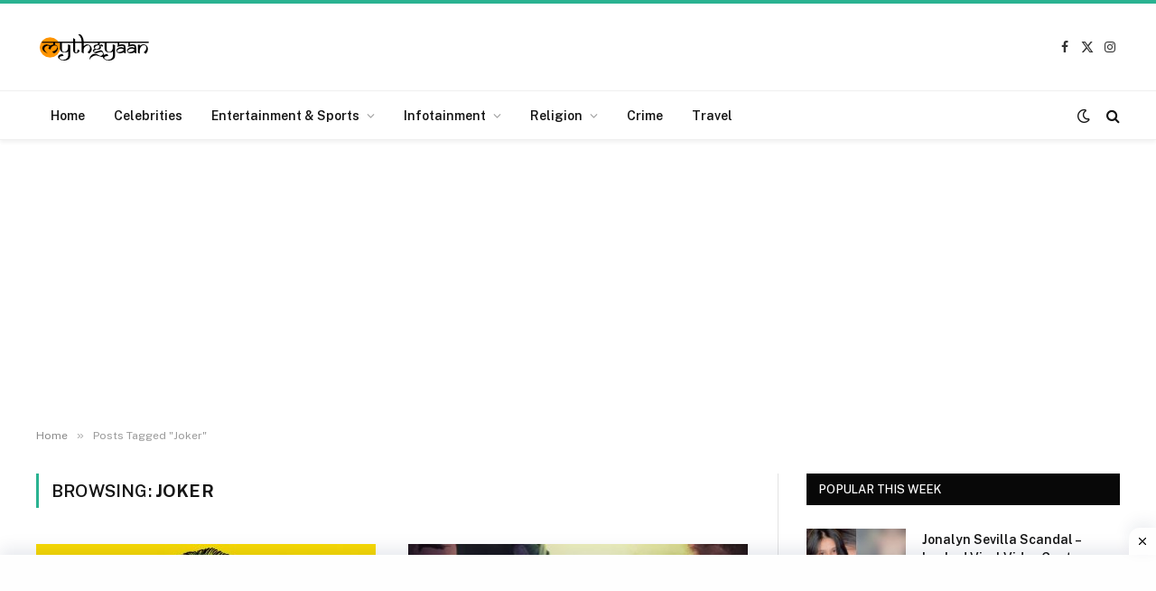

--- FILE ---
content_type: text/html; charset=UTF-8
request_url: https://mythgyaan.com/tag/joker/
body_size: 11802
content:
<!DOCTYPE html>
<html lang="en-US" class="s-light site-s-light">

<head>

	<meta charset="UTF-8" />
	<meta name="viewport" content="width=device-width, initial-scale=1" />
	<meta name='robots' content='index, follow, max-image-preview:large, max-snippet:-1, max-video-preview:-1' />
	<style>img:is([sizes="auto" i], [sizes^="auto," i]) { contain-intrinsic-size: 3000px 1500px }</style>
	
	<!-- This site is optimized with the Yoast SEO plugin v26.7 - https://yoast.com/wordpress/plugins/seo/ -->
	<title>Joker</title><link rel="preload" as="font" href="https://mythgyaan.com/wp-content/themes/smart-mag/css/icons/fonts/ts-icons.woff2?v3.2" type="font/woff2" crossorigin="anonymous" />
	<link rel="canonical" href="https://mythgyaan.com/tag/joker/" />
	<meta property="og:locale" content="en_US" />
	<meta property="og:type" content="article" />
	<meta property="og:title" content="Joker" />
	<meta property="og:url" content="https://mythgyaan.com/tag/joker/" />
	<meta property="og:site_name" content="Mythgyaan" />
	<meta name="twitter:card" content="summary_large_image" />
	<meta name="twitter:site" content="@mythgyaan" />
	<script type="application/ld+json" class="yoast-schema-graph">{"@context":"https://schema.org","@graph":[{"@type":"CollectionPage","@id":"https://mythgyaan.com/tag/joker/","url":"https://mythgyaan.com/tag/joker/","name":"Joker","isPartOf":{"@id":"https://mythgyaan.com/#website"},"primaryImageOfPage":{"@id":"https://mythgyaan.com/tag/joker/#primaryimage"},"image":{"@id":"https://mythgyaan.com/tag/joker/#primaryimage"},"thumbnailUrl":"https://mythgyaan.com/wp-content/uploads/2019/06/joker_quotes.jpg","breadcrumb":{"@id":"https://mythgyaan.com/tag/joker/#breadcrumb"},"inLanguage":"en-US"},{"@type":"ImageObject","inLanguage":"en-US","@id":"https://mythgyaan.com/tag/joker/#primaryimage","url":"https://mythgyaan.com/wp-content/uploads/2019/06/joker_quotes.jpg","contentUrl":"https://mythgyaan.com/wp-content/uploads/2019/06/joker_quotes.jpg","width":1280,"height":720,"caption":"39 Joker Quotes That Will Show You The Reality of This Cruel World"},{"@type":"BreadcrumbList","@id":"https://mythgyaan.com/tag/joker/#breadcrumb","itemListElement":[{"@type":"ListItem","position":1,"name":"Home","item":"https://mythgyaan.com/"},{"@type":"ListItem","position":2,"name":"Joker"}]},{"@type":"WebSite","@id":"https://mythgyaan.com/#website","url":"https://mythgyaan.com/","name":"Mythgyaan","description":"Knowledge About Everything","publisher":{"@id":"https://mythgyaan.com/#/schema/person/3c6d3d1a3186a38374b61774b616937d"},"potentialAction":[{"@type":"SearchAction","target":{"@type":"EntryPoint","urlTemplate":"https://mythgyaan.com/?s={search_term_string}"},"query-input":{"@type":"PropertyValueSpecification","valueRequired":true,"valueName":"search_term_string"}}],"inLanguage":"en-US"},{"@type":["Person","Organization"],"@id":"https://mythgyaan.com/#/schema/person/3c6d3d1a3186a38374b61774b616937d","name":"Staff","image":{"@type":"ImageObject","inLanguage":"en-US","@id":"https://mythgyaan.com/#/schema/person/image/","url":"https://mythgyaan.com/wp-content/uploads/2020/11/logo_mythgyaan_white@2x.png","contentUrl":"https://mythgyaan.com/wp-content/uploads/2020/11/logo_mythgyaan_white@2x.png","width":264,"height":80,"caption":"Staff"},"logo":{"@id":"https://mythgyaan.com/#/schema/person/image/"},"sameAs":["https://www.facebook.com/mythgyaanofficial","https://instagram.com/mythgyaan","https://x.com/https://twitter.com/@mythgyaan"]}]}</script>
	<!-- / Yoast SEO plugin. -->


<link rel='dns-prefetch' href='//fonts.googleapis.com' />
<link rel="alternate" type="application/rss+xml" title="Mythgyaan &raquo; Feed" href="https://mythgyaan.com/feed/" />
<link rel="alternate" type="application/rss+xml" title="Mythgyaan &raquo; Comments Feed" href="https://mythgyaan.com/comments/feed/" />
<link rel="alternate" type="application/rss+xml" title="Mythgyaan &raquo; Joker Tag Feed" href="https://mythgyaan.com/tag/joker/feed/" />
<script type="text/javascript">
/* <![CDATA[ */
window._wpemojiSettings = {"baseUrl":"https:\/\/s.w.org\/images\/core\/emoji\/16.0.1\/72x72\/","ext":".png","svgUrl":"https:\/\/s.w.org\/images\/core\/emoji\/16.0.1\/svg\/","svgExt":".svg","source":{"concatemoji":"https:\/\/mythgyaan.com\/wp-includes\/js\/wp-emoji-release.min.js?ver=6.8.3"}};
/*! This file is auto-generated */
!function(s,n){var o,i,e;function c(e){try{var t={supportTests:e,timestamp:(new Date).valueOf()};sessionStorage.setItem(o,JSON.stringify(t))}catch(e){}}function p(e,t,n){e.clearRect(0,0,e.canvas.width,e.canvas.height),e.fillText(t,0,0);var t=new Uint32Array(e.getImageData(0,0,e.canvas.width,e.canvas.height).data),a=(e.clearRect(0,0,e.canvas.width,e.canvas.height),e.fillText(n,0,0),new Uint32Array(e.getImageData(0,0,e.canvas.width,e.canvas.height).data));return t.every(function(e,t){return e===a[t]})}function u(e,t){e.clearRect(0,0,e.canvas.width,e.canvas.height),e.fillText(t,0,0);for(var n=e.getImageData(16,16,1,1),a=0;a<n.data.length;a++)if(0!==n.data[a])return!1;return!0}function f(e,t,n,a){switch(t){case"flag":return n(e,"\ud83c\udff3\ufe0f\u200d\u26a7\ufe0f","\ud83c\udff3\ufe0f\u200b\u26a7\ufe0f")?!1:!n(e,"\ud83c\udde8\ud83c\uddf6","\ud83c\udde8\u200b\ud83c\uddf6")&&!n(e,"\ud83c\udff4\udb40\udc67\udb40\udc62\udb40\udc65\udb40\udc6e\udb40\udc67\udb40\udc7f","\ud83c\udff4\u200b\udb40\udc67\u200b\udb40\udc62\u200b\udb40\udc65\u200b\udb40\udc6e\u200b\udb40\udc67\u200b\udb40\udc7f");case"emoji":return!a(e,"\ud83e\udedf")}return!1}function g(e,t,n,a){var r="undefined"!=typeof WorkerGlobalScope&&self instanceof WorkerGlobalScope?new OffscreenCanvas(300,150):s.createElement("canvas"),o=r.getContext("2d",{willReadFrequently:!0}),i=(o.textBaseline="top",o.font="600 32px Arial",{});return e.forEach(function(e){i[e]=t(o,e,n,a)}),i}function t(e){var t=s.createElement("script");t.src=e,t.defer=!0,s.head.appendChild(t)}"undefined"!=typeof Promise&&(o="wpEmojiSettingsSupports",i=["flag","emoji"],n.supports={everything:!0,everythingExceptFlag:!0},e=new Promise(function(e){s.addEventListener("DOMContentLoaded",e,{once:!0})}),new Promise(function(t){var n=function(){try{var e=JSON.parse(sessionStorage.getItem(o));if("object"==typeof e&&"number"==typeof e.timestamp&&(new Date).valueOf()<e.timestamp+604800&&"object"==typeof e.supportTests)return e.supportTests}catch(e){}return null}();if(!n){if("undefined"!=typeof Worker&&"undefined"!=typeof OffscreenCanvas&&"undefined"!=typeof URL&&URL.createObjectURL&&"undefined"!=typeof Blob)try{var e="postMessage("+g.toString()+"("+[JSON.stringify(i),f.toString(),p.toString(),u.toString()].join(",")+"));",a=new Blob([e],{type:"text/javascript"}),r=new Worker(URL.createObjectURL(a),{name:"wpTestEmojiSupports"});return void(r.onmessage=function(e){c(n=e.data),r.terminate(),t(n)})}catch(e){}c(n=g(i,f,p,u))}t(n)}).then(function(e){for(var t in e)n.supports[t]=e[t],n.supports.everything=n.supports.everything&&n.supports[t],"flag"!==t&&(n.supports.everythingExceptFlag=n.supports.everythingExceptFlag&&n.supports[t]);n.supports.everythingExceptFlag=n.supports.everythingExceptFlag&&!n.supports.flag,n.DOMReady=!1,n.readyCallback=function(){n.DOMReady=!0}}).then(function(){return e}).then(function(){var e;n.supports.everything||(n.readyCallback(),(e=n.source||{}).concatemoji?t(e.concatemoji):e.wpemoji&&e.twemoji&&(t(e.twemoji),t(e.wpemoji)))}))}((window,document),window._wpemojiSettings);
/* ]]> */
</script>
<style id='wp-emoji-styles-inline-css' type='text/css'>

	img.wp-smiley, img.emoji {
		display: inline !important;
		border: none !important;
		box-shadow: none !important;
		height: 1em !important;
		width: 1em !important;
		margin: 0 0.07em !important;
		vertical-align: -0.1em !important;
		background: none !important;
		padding: 0 !important;
	}
</style>
<link rel='stylesheet' id='wp-block-library-css' href='https://mythgyaan.com/wp-includes/css/dist/block-library/style.min.css?ver=6.8.3' type='text/css' media='all' />
<style id='classic-theme-styles-inline-css' type='text/css'>
/*! This file is auto-generated */
.wp-block-button__link{color:#fff;background-color:#32373c;border-radius:9999px;box-shadow:none;text-decoration:none;padding:calc(.667em + 2px) calc(1.333em + 2px);font-size:1.125em}.wp-block-file__button{background:#32373c;color:#fff;text-decoration:none}
</style>
<link rel='stylesheet' id='btn-button-style-css' href='https://mythgyaan.com/wp-content/plugins/button-block/build/view.css?ver=1.2.3' type='text/css' media='all' />
<style id='global-styles-inline-css' type='text/css'>
:root{--wp--preset--aspect-ratio--square: 1;--wp--preset--aspect-ratio--4-3: 4/3;--wp--preset--aspect-ratio--3-4: 3/4;--wp--preset--aspect-ratio--3-2: 3/2;--wp--preset--aspect-ratio--2-3: 2/3;--wp--preset--aspect-ratio--16-9: 16/9;--wp--preset--aspect-ratio--9-16: 9/16;--wp--preset--color--black: #000000;--wp--preset--color--cyan-bluish-gray: #abb8c3;--wp--preset--color--white: #ffffff;--wp--preset--color--pale-pink: #f78da7;--wp--preset--color--vivid-red: #cf2e2e;--wp--preset--color--luminous-vivid-orange: #ff6900;--wp--preset--color--luminous-vivid-amber: #fcb900;--wp--preset--color--light-green-cyan: #7bdcb5;--wp--preset--color--vivid-green-cyan: #00d084;--wp--preset--color--pale-cyan-blue: #8ed1fc;--wp--preset--color--vivid-cyan-blue: #0693e3;--wp--preset--color--vivid-purple: #9b51e0;--wp--preset--gradient--vivid-cyan-blue-to-vivid-purple: linear-gradient(135deg,rgba(6,147,227,1) 0%,rgb(155,81,224) 100%);--wp--preset--gradient--light-green-cyan-to-vivid-green-cyan: linear-gradient(135deg,rgb(122,220,180) 0%,rgb(0,208,130) 100%);--wp--preset--gradient--luminous-vivid-amber-to-luminous-vivid-orange: linear-gradient(135deg,rgba(252,185,0,1) 0%,rgba(255,105,0,1) 100%);--wp--preset--gradient--luminous-vivid-orange-to-vivid-red: linear-gradient(135deg,rgba(255,105,0,1) 0%,rgb(207,46,46) 100%);--wp--preset--gradient--very-light-gray-to-cyan-bluish-gray: linear-gradient(135deg,rgb(238,238,238) 0%,rgb(169,184,195) 100%);--wp--preset--gradient--cool-to-warm-spectrum: linear-gradient(135deg,rgb(74,234,220) 0%,rgb(151,120,209) 20%,rgb(207,42,186) 40%,rgb(238,44,130) 60%,rgb(251,105,98) 80%,rgb(254,248,76) 100%);--wp--preset--gradient--blush-light-purple: linear-gradient(135deg,rgb(255,206,236) 0%,rgb(152,150,240) 100%);--wp--preset--gradient--blush-bordeaux: linear-gradient(135deg,rgb(254,205,165) 0%,rgb(254,45,45) 50%,rgb(107,0,62) 100%);--wp--preset--gradient--luminous-dusk: linear-gradient(135deg,rgb(255,203,112) 0%,rgb(199,81,192) 50%,rgb(65,88,208) 100%);--wp--preset--gradient--pale-ocean: linear-gradient(135deg,rgb(255,245,203) 0%,rgb(182,227,212) 50%,rgb(51,167,181) 100%);--wp--preset--gradient--electric-grass: linear-gradient(135deg,rgb(202,248,128) 0%,rgb(113,206,126) 100%);--wp--preset--gradient--midnight: linear-gradient(135deg,rgb(2,3,129) 0%,rgb(40,116,252) 100%);--wp--preset--font-size--small: 13px;--wp--preset--font-size--medium: 20px;--wp--preset--font-size--large: 36px;--wp--preset--font-size--x-large: 42px;--wp--preset--spacing--20: 0.44rem;--wp--preset--spacing--30: 0.67rem;--wp--preset--spacing--40: 1rem;--wp--preset--spacing--50: 1.5rem;--wp--preset--spacing--60: 2.25rem;--wp--preset--spacing--70: 3.38rem;--wp--preset--spacing--80: 5.06rem;--wp--preset--shadow--natural: 6px 6px 9px rgba(0, 0, 0, 0.2);--wp--preset--shadow--deep: 12px 12px 50px rgba(0, 0, 0, 0.4);--wp--preset--shadow--sharp: 6px 6px 0px rgba(0, 0, 0, 0.2);--wp--preset--shadow--outlined: 6px 6px 0px -3px rgba(255, 255, 255, 1), 6px 6px rgba(0, 0, 0, 1);--wp--preset--shadow--crisp: 6px 6px 0px rgba(0, 0, 0, 1);}:where(.is-layout-flex){gap: 0.5em;}:where(.is-layout-grid){gap: 0.5em;}body .is-layout-flex{display: flex;}.is-layout-flex{flex-wrap: wrap;align-items: center;}.is-layout-flex > :is(*, div){margin: 0;}body .is-layout-grid{display: grid;}.is-layout-grid > :is(*, div){margin: 0;}:where(.wp-block-columns.is-layout-flex){gap: 2em;}:where(.wp-block-columns.is-layout-grid){gap: 2em;}:where(.wp-block-post-template.is-layout-flex){gap: 1.25em;}:where(.wp-block-post-template.is-layout-grid){gap: 1.25em;}.has-black-color{color: var(--wp--preset--color--black) !important;}.has-cyan-bluish-gray-color{color: var(--wp--preset--color--cyan-bluish-gray) !important;}.has-white-color{color: var(--wp--preset--color--white) !important;}.has-pale-pink-color{color: var(--wp--preset--color--pale-pink) !important;}.has-vivid-red-color{color: var(--wp--preset--color--vivid-red) !important;}.has-luminous-vivid-orange-color{color: var(--wp--preset--color--luminous-vivid-orange) !important;}.has-luminous-vivid-amber-color{color: var(--wp--preset--color--luminous-vivid-amber) !important;}.has-light-green-cyan-color{color: var(--wp--preset--color--light-green-cyan) !important;}.has-vivid-green-cyan-color{color: var(--wp--preset--color--vivid-green-cyan) !important;}.has-pale-cyan-blue-color{color: var(--wp--preset--color--pale-cyan-blue) !important;}.has-vivid-cyan-blue-color{color: var(--wp--preset--color--vivid-cyan-blue) !important;}.has-vivid-purple-color{color: var(--wp--preset--color--vivid-purple) !important;}.has-black-background-color{background-color: var(--wp--preset--color--black) !important;}.has-cyan-bluish-gray-background-color{background-color: var(--wp--preset--color--cyan-bluish-gray) !important;}.has-white-background-color{background-color: var(--wp--preset--color--white) !important;}.has-pale-pink-background-color{background-color: var(--wp--preset--color--pale-pink) !important;}.has-vivid-red-background-color{background-color: var(--wp--preset--color--vivid-red) !important;}.has-luminous-vivid-orange-background-color{background-color: var(--wp--preset--color--luminous-vivid-orange) !important;}.has-luminous-vivid-amber-background-color{background-color: var(--wp--preset--color--luminous-vivid-amber) !important;}.has-light-green-cyan-background-color{background-color: var(--wp--preset--color--light-green-cyan) !important;}.has-vivid-green-cyan-background-color{background-color: var(--wp--preset--color--vivid-green-cyan) !important;}.has-pale-cyan-blue-background-color{background-color: var(--wp--preset--color--pale-cyan-blue) !important;}.has-vivid-cyan-blue-background-color{background-color: var(--wp--preset--color--vivid-cyan-blue) !important;}.has-vivid-purple-background-color{background-color: var(--wp--preset--color--vivid-purple) !important;}.has-black-border-color{border-color: var(--wp--preset--color--black) !important;}.has-cyan-bluish-gray-border-color{border-color: var(--wp--preset--color--cyan-bluish-gray) !important;}.has-white-border-color{border-color: var(--wp--preset--color--white) !important;}.has-pale-pink-border-color{border-color: var(--wp--preset--color--pale-pink) !important;}.has-vivid-red-border-color{border-color: var(--wp--preset--color--vivid-red) !important;}.has-luminous-vivid-orange-border-color{border-color: var(--wp--preset--color--luminous-vivid-orange) !important;}.has-luminous-vivid-amber-border-color{border-color: var(--wp--preset--color--luminous-vivid-amber) !important;}.has-light-green-cyan-border-color{border-color: var(--wp--preset--color--light-green-cyan) !important;}.has-vivid-green-cyan-border-color{border-color: var(--wp--preset--color--vivid-green-cyan) !important;}.has-pale-cyan-blue-border-color{border-color: var(--wp--preset--color--pale-cyan-blue) !important;}.has-vivid-cyan-blue-border-color{border-color: var(--wp--preset--color--vivid-cyan-blue) !important;}.has-vivid-purple-border-color{border-color: var(--wp--preset--color--vivid-purple) !important;}.has-vivid-cyan-blue-to-vivid-purple-gradient-background{background: var(--wp--preset--gradient--vivid-cyan-blue-to-vivid-purple) !important;}.has-light-green-cyan-to-vivid-green-cyan-gradient-background{background: var(--wp--preset--gradient--light-green-cyan-to-vivid-green-cyan) !important;}.has-luminous-vivid-amber-to-luminous-vivid-orange-gradient-background{background: var(--wp--preset--gradient--luminous-vivid-amber-to-luminous-vivid-orange) !important;}.has-luminous-vivid-orange-to-vivid-red-gradient-background{background: var(--wp--preset--gradient--luminous-vivid-orange-to-vivid-red) !important;}.has-very-light-gray-to-cyan-bluish-gray-gradient-background{background: var(--wp--preset--gradient--very-light-gray-to-cyan-bluish-gray) !important;}.has-cool-to-warm-spectrum-gradient-background{background: var(--wp--preset--gradient--cool-to-warm-spectrum) !important;}.has-blush-light-purple-gradient-background{background: var(--wp--preset--gradient--blush-light-purple) !important;}.has-blush-bordeaux-gradient-background{background: var(--wp--preset--gradient--blush-bordeaux) !important;}.has-luminous-dusk-gradient-background{background: var(--wp--preset--gradient--luminous-dusk) !important;}.has-pale-ocean-gradient-background{background: var(--wp--preset--gradient--pale-ocean) !important;}.has-electric-grass-gradient-background{background: var(--wp--preset--gradient--electric-grass) !important;}.has-midnight-gradient-background{background: var(--wp--preset--gradient--midnight) !important;}.has-small-font-size{font-size: var(--wp--preset--font-size--small) !important;}.has-medium-font-size{font-size: var(--wp--preset--font-size--medium) !important;}.has-large-font-size{font-size: var(--wp--preset--font-size--large) !important;}.has-x-large-font-size{font-size: var(--wp--preset--font-size--x-large) !important;}
:where(.wp-block-post-template.is-layout-flex){gap: 1.25em;}:where(.wp-block-post-template.is-layout-grid){gap: 1.25em;}
:where(.wp-block-columns.is-layout-flex){gap: 2em;}:where(.wp-block-columns.is-layout-grid){gap: 2em;}
:root :where(.wp-block-pullquote){font-size: 1.5em;line-height: 1.6;}
</style>
<link rel='stylesheet' id='smartmag-core-css' href='https://mythgyaan.com/wp-content/themes/smart-mag/style.css?ver=10.3.2' type='text/css' media='all' />
<style id='smartmag-core-inline-css' type='text/css'>
.smart-head-main { --c-shadow: rgba(0,0,0,0.05); }
.smart-head-main .smart-head-mid { --head-h: 100px; border-top-width: 4px; border-top-color: var(--c-main); }
.smart-head-main .smart-head-bot { border-top-width: 1px; }
.navigation-main .menu > li > a { font-size: 14px; }
.navigation-main { --nav-items-space: 16px; }
.s-light .navigation { --c-nav-blip: #9b9b9b; }
.smart-head-mobile .smart-head-mid { border-top-width: 4px; border-top-color: var(--c-main); }
.navigation-small .menu > li > a { letter-spacing: -0.01em; }
.smart-head-main .offcanvas-toggle { transform: scale(0.85); }
@media (min-width: 941px) and (max-width: 1200px) { .navigation-main .menu > li > a { font-size: calc(10px + (14px - 10px) * .7); } }


</style>
<link rel='stylesheet' id='smartmag-fonts-css' href='https://fonts.googleapis.com/css?family=Public+Sans%3A400%2C400i%2C500%2C600%2C700' type='text/css' media='all' />
<link rel='stylesheet' id='smartmag-magnific-popup-css' href='https://mythgyaan.com/wp-content/themes/smart-mag/css/lightbox.css?ver=10.3.2' type='text/css' media='all' />
<link rel='stylesheet' id='smartmag-icons-css' href='https://mythgyaan.com/wp-content/themes/smart-mag/css/icons/icons.css?ver=10.3.2' type='text/css' media='all' />
<link rel='stylesheet' id='smart-mag-child-css' href='https://mythgyaan.com/wp-content/themes/smart-mag-child/style.css?ver=1.0' type='text/css' media='all' />
<script type="text/javascript" src="https://mythgyaan.com/wp-content/plugins/sphere-post-views/assets/js/post-views.js?ver=1.0.1" id="sphere-post-views-js"></script>
<script type="text/javascript" id="sphere-post-views-js-after">
/* <![CDATA[ */
var Sphere_PostViews = {"ajaxUrl":"https:\/\/mythgyaan.com\/wp-admin\/admin-ajax.php?sphere_post_views=1","sampling":1,"samplingRate":10,"repeatCountDelay":0,"postID":false,"token":"f0de80f4ed"}
/* ]]> */
</script>
<script type="text/javascript" src="https://mythgyaan.com/wp-includes/js/jquery/jquery.min.js?ver=3.7.1" id="jquery-core-js"></script>
<script type="text/javascript" src="https://mythgyaan.com/wp-includes/js/jquery/jquery-migrate.min.js?ver=3.4.1" id="jquery-migrate-js"></script>
<link rel="https://api.w.org/" href="https://mythgyaan.com/wp-json/" /><link rel="alternate" title="JSON" type="application/json" href="https://mythgyaan.com/wp-json/wp/v2/tags/271" /><link rel="EditURI" type="application/rsd+xml" title="RSD" href="https://mythgyaan.com/xmlrpc.php?rsd" />
<meta name="generator" content="WordPress 6.8.3" />
<script async data-id="101470861" src="//static.getclicky.com/js"></script>

		<script>
		var BunyadSchemeKey = 'bunyad-scheme';
		(() => {
			const d = document.documentElement;
			const c = d.classList;
			var scheme = localStorage.getItem(BunyadSchemeKey);
			
			if (scheme) {
				d.dataset.origClass = c;
				scheme === 'dark' ? c.remove('s-light', 'site-s-light') : c.remove('s-dark', 'site-s-dark');
				c.add('site-s-' + scheme, 's-' + scheme);
			}
		})();
		</script>
		<!-- Google tag (gtag.js) -->
<script async src="https://www.googletagmanager.com/gtag/js?id=G-KGNQDJCLHB"></script>
<script>
  window.dataLayer = window.dataLayer || [];
  function gtag(){dataLayer.push(arguments);}
  gtag('js', new Date());

  gtag('config', 'G-KGNQDJCLHB');
</script>

<script async src="https://pagead2.googlesyndication.com/pagead/js/adsbygoogle.js?client=ca-pub-5979610722404835"
     crossorigin="anonymous"></script><link rel="icon" href="https://mythgyaan.com/wp-content/uploads/2020/11/cropped-site_icon-32x32.png" sizes="32x32" />
<link rel="icon" href="https://mythgyaan.com/wp-content/uploads/2020/11/cropped-site_icon-192x192.png" sizes="192x192" />
<link rel="apple-touch-icon" href="https://mythgyaan.com/wp-content/uploads/2020/11/cropped-site_icon-180x180.png" />
<meta name="msapplication-TileImage" content="https://mythgyaan.com/wp-content/uploads/2020/11/cropped-site_icon-270x270.png" />
		<style type="text/css" id="wp-custom-css">
			.schema-faq-question {
	display: inline-block;
	font-size: 18px;
	margin-bottom: 2px;
}

.aligncenter .wp-block-embed__wrapper {
align-items: inherit !important;
}

.SH-Ads { position: fixed; bottom: 0px; left: 0; width: 100%; padding: 5px 5px; box-shadow: 0 -6px 18px 0 rgba(9,32,76,.1); -webkit-transition: all .1s ease-in; transition: all .1s ease-in; display: flex; align-items: center; justify-content: center; background-color: #fefefe; z-index: 20; } 
 
.SH-Ads-close { width: 30px; height: 30px; display: flex; align-items: center; justify-content: center; border-radius: 12px 0 0; position: absolute; right: 0; top: -30px; background-color: #fefefe; box-shadow: 0 -6px 18px 0 rgba(9,32,76,.08); } 
 
.SH-Ads .SH-Ads-close svg { width: 22px; height: 22px; fill: #000; } 
 
.SH-Ads .SH-Ads-content { overflow: hidden; display: block; position: relative; height: auto; width: 100%; }		</style>
		

</head>

<body data-rsssl=1 class="archive tag tag-joker tag-271 wp-custom-logo wp-theme-smart-mag wp-child-theme-smart-mag-child right-sidebar has-lb ts-img-hov-fade has-sb-sep layout-normal">



<div class="main-wrap">

	
<div class="off-canvas-backdrop"></div>
<div class="mobile-menu-container off-canvas s-dark hide-menu-lg" id="off-canvas">

	<div class="off-canvas-head">
		<a href="#" class="close">
			<span class="visuallyhidden">Close Menu</span>
			<i class="tsi tsi-times"></i>
		</a>

		<div class="ts-logo">
			<img class="logo-mobile logo-image logo-image-dark" src="https://mythgyaan.com/wp-content/uploads/2020/11/logo_mythgyaan_white@2x.png" width="132" height="40" alt="Mythgyaan"/><img class="logo-mobile logo-image" src="https://mythgyaan.com/wp-content/uploads/2020/11/logo_mythgyaan_black@2x.png" width="132" height="40" alt="Mythgyaan"/>		</div>
	</div>

	<div class="off-canvas-content">

					<ul class="mobile-menu"></ul>
		
		
		
		<div class="spc-social-block spc-social spc-social-b smart-head-social">
		
			
				<a href="https://www.facebook.com/mythgyaanofficial" class="link service s-facebook" target="_blank" rel="nofollow noopener">
					<i class="icon tsi tsi-facebook"></i>					<span class="visuallyhidden">Facebook</span>
				</a>
									
			
				<a href="https://twitter.com/_mythgyaan" class="link service s-twitter" target="_blank" rel="nofollow noopener">
					<i class="icon tsi tsi-twitter"></i>					<span class="visuallyhidden">X (Twitter)</span>
				</a>
									
			
				<a href="https://www.instagram.com/mythgyaan/" class="link service s-instagram" target="_blank" rel="nofollow noopener">
					<i class="icon tsi tsi-instagram"></i>					<span class="visuallyhidden">Instagram</span>
				</a>
									
			
		</div>

		
	</div>

</div>
<div class="smart-head smart-head-a smart-head-main" id="smart-head" data-sticky="auto" data-sticky-type="smart" data-sticky-full>
	
	<div class="smart-head-row smart-head-mid is-light smart-head-row-full">

		<div class="inner wrap">

							
				<div class="items items-left ">
					<a href="https://mythgyaan.com/" title="Mythgyaan" rel="home" class="logo-link ts-logo logo-is-image">
		<span>
			
				
					<img src="https://whitesmoke-cobra-614203.hostingersite.com/wp-content/uploads/2020/11/logo_mythgyaan_white.png" class="logo-image logo-image-dark" alt="Mythgyaan" srcset="https://whitesmoke-cobra-614203.hostingersite.com/wp-content/uploads/2020/11/logo_mythgyaan_white.png ,https://whitesmoke-cobra-614203.hostingersite.com/wp-content/uploads/2020/11/logo_mythgyaan_white@2x.png 2x"/><img src="https://whitesmoke-cobra-614203.hostingersite.com/wp-content/uploads/2020/11/logo_mythgyaan_black.png" class="logo-image" alt="Mythgyaan" srcset="https://whitesmoke-cobra-614203.hostingersite.com/wp-content/uploads/2020/11/logo_mythgyaan_black.png ,https://whitesmoke-cobra-614203.hostingersite.com/wp-content/uploads/2020/11/logo_mythgyaan_black@2x.png 2x"/>
									 
					</span>
	</a>				</div>

							
				<div class="items items-center empty">
								</div>

							
				<div class="items items-right ">
				
<div class="h-text h-text">
	</div>
		<div class="spc-social-block spc-social spc-social-a smart-head-social">
		
			
				<a href="https://www.facebook.com/mythgyaanofficial" class="link service s-facebook" target="_blank" rel="nofollow noopener">
					<i class="icon tsi tsi-facebook"></i>					<span class="visuallyhidden">Facebook</span>
				</a>
									
			
				<a href="https://twitter.com/_mythgyaan" class="link service s-twitter" target="_blank" rel="nofollow noopener">
					<i class="icon tsi tsi-twitter"></i>					<span class="visuallyhidden">X (Twitter)</span>
				</a>
									
			
				<a href="https://www.instagram.com/mythgyaan/" class="link service s-instagram" target="_blank" rel="nofollow noopener">
					<i class="icon tsi tsi-instagram"></i>					<span class="visuallyhidden">Instagram</span>
				</a>
									
			
		</div>

						</div>

						
		</div>
	</div>

	
	<div class="smart-head-row smart-head-bot is-light smart-head-row-full">

		<div class="inner wrap">

							
				<div class="items items-left ">
					<div class="nav-wrap">
		<nav class="navigation navigation-main nav-hov-a">
			<ul id="menu-main-menu" class="menu"><li id="menu-item-10710" class="menu-item menu-item-type-custom menu-item-object-custom menu-item-10710"><a href="/">Home</a></li>
<li id="menu-item-12055" class="menu-item menu-item-type-taxonomy menu-item-object-category menu-cat-749 menu-item-12055"><a href="https://mythgyaan.com/category/celebrities/">Celebrities</a></li>
<li id="menu-item-11654" class="menu-item menu-item-type-custom menu-item-object-custom menu-item-has-children menu-item-11654"><a href="#">Entertainment &#038; Sports</a>
<ul class="sub-menu">
	<li id="menu-item-14648" class="menu-item menu-item-type-taxonomy menu-item-object-category menu-cat-1117 menu-item-14648"><a href="https://mythgyaan.com/category/sports/">Sports</a></li>
	<li id="menu-item-5372" class="menu-item menu-item-type-taxonomy menu-item-object-category menu-cat-442 menu-item-5372"><a href="https://mythgyaan.com/category/quotes/">Quotes</a></li>
	<li id="menu-item-9539" class="menu-item menu-item-type-taxonomy menu-item-object-category menu-cat-567 menu-item-9539"><a href="https://mythgyaan.com/category/anime/">Anime</a></li>
	<li id="menu-item-14358" class="menu-item menu-item-type-taxonomy menu-item-object-category menu-cat-8 menu-item-14358"><a href="https://mythgyaan.com/category/stories/">Stories</a></li>
</ul>
</li>
<li id="menu-item-11655" class="menu-item menu-item-type-custom menu-item-object-custom menu-item-has-children menu-item-11655"><a href="#">Infotainment</a>
<ul class="sub-menu">
	<li id="menu-item-5810" class="menu-item menu-item-type-taxonomy menu-item-object-category menu-cat-486 menu-item-5810"><a href="https://mythgyaan.com/category/lists/">Lists</a></li>
	<li id="menu-item-4257" class="menu-item menu-item-type-taxonomy menu-item-object-category menu-cat-8 menu-item-4257"><a href="https://mythgyaan.com/category/stories/">Stories</a></li>
	<li id="menu-item-6614" class="menu-item menu-item-type-taxonomy menu-item-object-category menu-cat-517 menu-item-6614"><a href="https://mythgyaan.com/category/history/">History</a></li>
	<li id="menu-item-4441" class="menu-item menu-item-type-taxonomy menu-item-object-category menu-cat-440 menu-item-4441"><a href="https://mythgyaan.com/category/knowledge/">Knowledge</a></li>
</ul>
</li>
<li id="menu-item-10128" class="menu-item menu-item-type-custom menu-item-object-custom menu-item-has-children menu-item-10128"><a href="#">Religion</a>
<ul class="sub-menu">
	<li id="menu-item-10134" class="menu-item menu-item-type-taxonomy menu-item-object-category menu-cat-634 menu-item-10134"><a href="https://mythgyaan.com/category/religion/hinduism/">Hinduism</a></li>
	<li id="menu-item-10133" class="menu-item menu-item-type-taxonomy menu-item-object-category menu-cat-635 menu-item-10133"><a href="https://mythgyaan.com/category/religion/buddhism/">Buddhism</a></li>
	<li id="menu-item-4253" class="menu-item menu-item-type-taxonomy menu-item-object-category menu-cat-143 menu-item-4253"><a href="https://mythgyaan.com/category/religion/jainism/">Jainism</a></li>
</ul>
</li>
<li id="menu-item-14013" class="menu-item menu-item-type-taxonomy menu-item-object-category menu-cat-1025 menu-item-14013"><a href="https://mythgyaan.com/category/true-crime/">Crime</a></li>
<li id="menu-item-10314" class="menu-item menu-item-type-taxonomy menu-item-object-category menu-cat-664 menu-item-10314"><a href="https://mythgyaan.com/category/travel/">Travel</a></li>
</ul>		</nav>
	</div>
				</div>

							
				<div class="items items-center empty">
								</div>

							
				<div class="items items-right ">
				
<div class="scheme-switcher has-icon-only">
	<a href="#" class="toggle is-icon toggle-dark" title="Switch to Dark Design - easier on eyes.">
		<i class="icon tsi tsi-moon"></i>
	</a>
	<a href="#" class="toggle is-icon toggle-light" title="Switch to Light Design.">
		<i class="icon tsi tsi-bright"></i>
	</a>
</div>

	<a href="#" class="search-icon has-icon-only is-icon" title="Search">
		<i class="tsi tsi-search"></i>
	</a>

				</div>

						
		</div>
	</div>

	</div>
<div class="smart-head smart-head-a smart-head-mobile" id="smart-head-mobile" data-sticky="mid" data-sticky-type="smart" data-sticky-full>
	
	<div class="smart-head-row smart-head-mid smart-head-row-3 is-light smart-head-row-full">

		<div class="inner wrap">

							
				<div class="items items-left ">
				
<button class="offcanvas-toggle has-icon" type="button" aria-label="Menu">
	<span class="hamburger-icon hamburger-icon-a">
		<span class="inner"></span>
	</span>
</button>				</div>

							
				<div class="items items-center ">
					<a href="https://mythgyaan.com/" title="Mythgyaan" rel="home" class="logo-link ts-logo logo-is-image">
		<span>
			
									<img class="logo-mobile logo-image logo-image-dark" src="https://mythgyaan.com/wp-content/uploads/2020/11/logo_mythgyaan_white@2x.png" width="132" height="40" alt="Mythgyaan"/><img class="logo-mobile logo-image" src="https://mythgyaan.com/wp-content/uploads/2020/11/logo_mythgyaan_black@2x.png" width="132" height="40" alt="Mythgyaan"/>									 
					</span>
	</a>				</div>

							
				<div class="items items-right ">
				

	<a href="#" class="search-icon has-icon-only is-icon" title="Search">
		<i class="tsi tsi-search"></i>
	</a>


<div class="scheme-switcher has-icon-only">
	<a href="#" class="toggle is-icon toggle-dark" title="Switch to Dark Design - easier on eyes.">
		<i class="icon tsi tsi-moon"></i>
	</a>
	<a href="#" class="toggle is-icon toggle-light" title="Switch to Light Design.">
		<i class="icon tsi tsi-bright"></i>
	</a>
</div>				</div>

						
		</div>
	</div>

	</div>
<nav class="breadcrumbs is-full-width breadcrumbs-a" id="breadcrumb"><div class="inner ts-contain "><span><a href="https://mythgyaan.com/"><span>Home</span></a></span><span class="delim">&raquo;</span><span class="current">Posts Tagged &quot;Joker&quot;</span></div></nav>
<div class="main ts-contain cf right-sidebar">
			<div class="ts-row">
			<div class="col-8 main-content">

							<h1 class="archive-heading">
					Browsing: <span>Joker</span>				</h1>
						
					
							
					<section class="block-wrap block-grid mb-none" data-id="1">

				
			<div class="block-content">
					
	<div class="loop loop-grid loop-grid-base grid grid-2 md:grid-2 xs:grid-1">

					
<article class="l-post grid-post grid-base-post">

	
			<div class="media">

		
			<a href="https://mythgyaan.com/joker-quotes/" class="image-link media-ratio ratio-16-9" title="39 Joker Quotes Showing Reality Of This Ruthless World"><img width="377" height="212" src="https://mythgyaan.com/wp-content/uploads/2019/06/joker_quotes-450x253.jpg" class="attachment-bunyad-grid size-bunyad-grid no-lazy skip-lazy wp-post-image" alt="39 Joker Quotes That Will Show You The Reality of This Cruel World" sizes="(max-width: 377px) 100vw, 377px" title="39 Joker Quotes Showing Reality Of This Ruthless World" decoding="async" fetchpriority="high" srcset="https://mythgyaan.com/wp-content/uploads/2019/06/joker_quotes-450x253.jpg 450w, https://mythgyaan.com/wp-content/uploads/2019/06/joker_quotes-240x135.jpg 240w, https://mythgyaan.com/wp-content/uploads/2019/06/joker_quotes-1024x576.jpg 1024w, https://mythgyaan.com/wp-content/uploads/2019/06/joker_quotes-768x432.jpg 768w, https://mythgyaan.com/wp-content/uploads/2019/06/joker_quotes-150x84.jpg 150w, https://mythgyaan.com/wp-content/uploads/2019/06/joker_quotes-1200x675.jpg 1200w, https://mythgyaan.com/wp-content/uploads/2019/06/joker_quotes-380x214.jpg 380w, https://mythgyaan.com/wp-content/uploads/2019/06/joker_quotes-800x450.jpg 800w, https://mythgyaan.com/wp-content/uploads/2019/06/joker_quotes-1160x653.jpg 1160w, https://mythgyaan.com/wp-content/uploads/2019/06/joker_quotes-80x46.jpg 80w, https://mythgyaan.com/wp-content/uploads/2019/06/joker_quotes-760x428.jpg 760w, https://mythgyaan.com/wp-content/uploads/2019/06/joker_quotes-300x169.jpg 300w, https://mythgyaan.com/wp-content/uploads/2019/06/joker_quotes-480x270.jpg 480w, https://mythgyaan.com/wp-content/uploads/2019/06/joker_quotes-750x422.jpg 750w, https://mythgyaan.com/wp-content/uploads/2019/06/joker_quotes-1140x641.jpg 1140w, https://mythgyaan.com/wp-content/uploads/2019/06/joker_quotes-696x392.jpg 696w, https://mythgyaan.com/wp-content/uploads/2019/06/joker_quotes-1068x601.jpg 1068w, https://mythgyaan.com/wp-content/uploads/2019/06/joker_quotes-550x309.jpg 550w, https://mythgyaan.com/wp-content/uploads/2019/06/joker_quotes-1100x619.jpg 1100w, https://mythgyaan.com/wp-content/uploads/2019/06/joker_quotes-600x338.jpg 600w, https://mythgyaan.com/wp-content/uploads/2019/06/joker_quotes.jpg 1280w" /></a>			
			
			
							
				<span class="cat-labels cat-labels-overlay c-overlay p-bot-left">
				<a href="https://mythgyaan.com/category/quotes/" class="category term-color-442" rel="category" tabindex="-1">Quotes</a>
			</span>
						
			
		
		</div>
	

	
		<div class="content">

			<div class="post-meta post-meta-a"><h2 class="is-title post-title"><a href="https://mythgyaan.com/joker-quotes/">39 Joker Quotes Showing Reality Of This Ruthless World</a></h2></div>			
						
				<div class="excerpt">
					<p>Here are 39 Joker Quotes from the movies including Joker (2019)/Arthur Fleck aka Joaquin Phoenix, Dark Knight, Suicide Squad and&hellip;</p>
				</div>
			
			
			
		</div>

	
</article>					
<article class="l-post grid-post grid-base-post">

	
			<div class="media">

		
			<a href="https://mythgyaan.com/batman-dark-knight-trilogy-quotes/" class="image-link media-ratio ratio-16-9" title="42 Amazing Batman Dark Knight Trilogy Quotes That Will Inspire You"><img width="377" height="212" src="https://mythgyaan.com/wp-content/uploads/2018/05/batman-dark-knight-trilogy-quotes-450x253.jpg" class="attachment-bunyad-medium size-bunyad-medium wp-post-image" alt="42 Unforgettable Batman Dark Knight Trilogy Quotes" sizes="(max-width: 377px) 100vw, 377px" title="42 Amazing Batman Dark Knight Trilogy Quotes That Will Inspire You" decoding="async" srcset="https://mythgyaan.com/wp-content/uploads/2018/05/batman-dark-knight-trilogy-quotes-450x253.jpg 450w, https://mythgyaan.com/wp-content/uploads/2018/05/batman-dark-knight-trilogy-quotes-240x135.jpg 240w, https://mythgyaan.com/wp-content/uploads/2018/05/batman-dark-knight-trilogy-quotes-1024x576.jpg 1024w, https://mythgyaan.com/wp-content/uploads/2018/05/batman-dark-knight-trilogy-quotes-768x432.jpg 768w, https://mythgyaan.com/wp-content/uploads/2018/05/batman-dark-knight-trilogy-quotes-150x84.jpg 150w, https://mythgyaan.com/wp-content/uploads/2018/05/batman-dark-knight-trilogy-quotes-1200x675.jpg 1200w, https://mythgyaan.com/wp-content/uploads/2018/05/batman-dark-knight-trilogy-quotes-380x214.jpg 380w, https://mythgyaan.com/wp-content/uploads/2018/05/batman-dark-knight-trilogy-quotes-800x450.jpg 800w, https://mythgyaan.com/wp-content/uploads/2018/05/batman-dark-knight-trilogy-quotes-1160x653.jpg 1160w, https://mythgyaan.com/wp-content/uploads/2018/05/batman-dark-knight-trilogy-quotes-80x46.jpg 80w, https://mythgyaan.com/wp-content/uploads/2018/05/batman-dark-knight-trilogy-quotes-760x428.jpg 760w, https://mythgyaan.com/wp-content/uploads/2018/05/batman-dark-knight-trilogy-quotes-300x169.jpg 300w, https://mythgyaan.com/wp-content/uploads/2018/05/batman-dark-knight-trilogy-quotes-480x270.jpg 480w, https://mythgyaan.com/wp-content/uploads/2018/05/batman-dark-knight-trilogy-quotes-750x422.jpg 750w, https://mythgyaan.com/wp-content/uploads/2018/05/batman-dark-knight-trilogy-quotes-1140x641.jpg 1140w, https://mythgyaan.com/wp-content/uploads/2018/05/batman-dark-knight-trilogy-quotes-696x392.jpg 696w, https://mythgyaan.com/wp-content/uploads/2018/05/batman-dark-knight-trilogy-quotes-1068x601.jpg 1068w, https://mythgyaan.com/wp-content/uploads/2018/05/batman-dark-knight-trilogy-quotes-550x309.jpg 550w, https://mythgyaan.com/wp-content/uploads/2018/05/batman-dark-knight-trilogy-quotes-1100x619.jpg 1100w, https://mythgyaan.com/wp-content/uploads/2018/05/batman-dark-knight-trilogy-quotes-600x338.jpg 600w, https://mythgyaan.com/wp-content/uploads/2018/05/batman-dark-knight-trilogy-quotes.jpg 1280w" /></a>			
			
			
							
				<span class="cat-labels cat-labels-overlay c-overlay p-bot-left">
				<a href="https://mythgyaan.com/category/quotes/" class="category term-color-442" rel="category" tabindex="-1">Quotes</a>
			</span>
						
			
		
		</div>
	

	
		<div class="content">

			<div class="post-meta post-meta-a"><h2 class="is-title post-title"><a href="https://mythgyaan.com/batman-dark-knight-trilogy-quotes/">42 Amazing Batman Dark Knight Trilogy Quotes That Will Inspire You</a></h2></div>			
						
				<div class="excerpt">
					<p>42 Amazing Batman Dark Knight Trilogy Quotes. The Dark Knight Trilogy is a masterpiece by Christopher Nolan, probably one of&hellip;</p>
				</div>
			
			
			
		</div>

	
</article>		
	</div>

	

	<nav class="main-pagination pagination-numbers" data-type="numbers">
			</nav>


	
			</div>

		</section>
		
			</div>
			
					
	
	<aside class="col-4 main-sidebar has-sep" data-sticky="1">
	
			<div class="inner theiaStickySidebar">
		
			
		<div id="smartmag-block-posts-small-3" class="widget ts-block-widget smartmag-widget-posts-small">		
		<div class="block">
					<section class="block-wrap block-posts-small block-sc mb-none" data-id="2">

			<div class="widget-title block-head block-head-ac block-head block-head-ac block-head-g is-left has-style"><h5 class="heading">Popular This Week</h5></div>	
			<div class="block-content">
				
	<div class="loop loop-small loop-small-a loop-sep loop-small-sep grid grid-1 md:grid-1 sm:grid-1 xs:grid-1">

					
<article class="l-post small-post small-a-post m-pos-left">

	
			<div class="media">

		
			<a href="https://mythgyaan.com/jonalyn-sevilla-scandal-explained/" class="image-link media-ratio ar-bunyad-thumb" title="Jonalyn Sevilla Scandal &#8211; Leaked Viral Video Controversy Explained"><img width="110" height="76" src="https://mythgyaan.com/wp-content/uploads/2023/09/Jonalyn-Sevilla-Scandal-240x135.jpg" class="attachment-medium size-medium wp-post-image" alt="Jonalyn Sevilla Scandal - Leaked Viral Video Controversy Explained" sizes="(max-width: 110px) 100vw, 110px" title="Jonalyn Sevilla Scandal &#8211; Leaked Viral Video Controversy Explained" decoding="async" srcset="https://mythgyaan.com/wp-content/uploads/2023/09/Jonalyn-Sevilla-Scandal-240x135.jpg 240w, https://mythgyaan.com/wp-content/uploads/2023/09/Jonalyn-Sevilla-Scandal-1024x576.jpg 1024w, https://mythgyaan.com/wp-content/uploads/2023/09/Jonalyn-Sevilla-Scandal-768x432.jpg 768w, https://mythgyaan.com/wp-content/uploads/2023/09/Jonalyn-Sevilla-Scandal-150x84.jpg 150w, https://mythgyaan.com/wp-content/uploads/2023/09/Jonalyn-Sevilla-Scandal-450x253.jpg 450w, https://mythgyaan.com/wp-content/uploads/2023/09/Jonalyn-Sevilla-Scandal-1200x675.jpg 1200w, https://mythgyaan.com/wp-content/uploads/2023/09/Jonalyn-Sevilla-Scandal.jpg 1280w" /></a>			
			
			
			
		
		</div>
	

	
		<div class="content">

			<div class="post-meta post-meta-a post-meta-left has-below"><h3 class="is-title post-title"><a href="https://mythgyaan.com/jonalyn-sevilla-scandal-explained/">Jonalyn Sevilla Scandal &#8211; Leaked Viral Video Controversy Explained</a></h3><div class="post-meta-items meta-below"><span class="meta-item date"><span class="date-link"><time class="post-date" datetime="2023-09-12T00:59:51+05:30">September 12, 2023</time></span></span></div></div>			
			
			
		</div>

	
</article>	
					
<article class="l-post small-post small-a-post m-pos-left">

	
			<div class="media">

		
			<a href="https://mythgyaan.com/mikayla-campinos-leaked-video-and-death-controversy/" class="image-link media-ratio ar-bunyad-thumb" title="TikTok Star Mikayla Campinos Leaked Video and Death Controversy Explained"><img width="110" height="76" src="https://mythgyaan.com/wp-content/uploads/2023/08/Mikayla-Campinos-Leaked-Video-240x135.jpg" class="attachment-medium size-medium wp-post-image" alt="Mikayla Campinos Leaked Video and Reports of Her Death Controversy Explained" sizes="(max-width: 110px) 100vw, 110px" title="TikTok Star Mikayla Campinos Leaked Video and Death Controversy Explained" decoding="async" srcset="https://mythgyaan.com/wp-content/uploads/2023/08/Mikayla-Campinos-Leaked-Video-240x135.jpg 240w, https://mythgyaan.com/wp-content/uploads/2023/08/Mikayla-Campinos-Leaked-Video-1024x576.jpg 1024w, https://mythgyaan.com/wp-content/uploads/2023/08/Mikayla-Campinos-Leaked-Video-768x432.jpg 768w, https://mythgyaan.com/wp-content/uploads/2023/08/Mikayla-Campinos-Leaked-Video-150x84.jpg 150w, https://mythgyaan.com/wp-content/uploads/2023/08/Mikayla-Campinos-Leaked-Video-450x253.jpg 450w, https://mythgyaan.com/wp-content/uploads/2023/08/Mikayla-Campinos-Leaked-Video-1200x675.jpg 1200w, https://mythgyaan.com/wp-content/uploads/2023/08/Mikayla-Campinos-Leaked-Video.jpg 1280w" /></a>			
			
			
			
		
		</div>
	

	
		<div class="content">

			<div class="post-meta post-meta-a post-meta-left has-below"><h3 class="is-title post-title"><a href="https://mythgyaan.com/mikayla-campinos-leaked-video-and-death-controversy/">TikTok Star Mikayla Campinos Leaked Video and Death Controversy Explained</a></h3><div class="post-meta-items meta-below"><span class="meta-item date"><span class="date-link"><time class="post-date" datetime="2023-08-20T10:39:30+05:30">August 20, 2023</time></span></span></div></div>			
			
			
		</div>

	
</article>	
					
<article class="l-post small-post small-a-post m-pos-left">

	
			<div class="media">

		
			<a href="https://mythgyaan.com/brooke-monk-controversy-explained/" class="image-link media-ratio ar-bunyad-thumb" title="TikTok Creator Brooke Monk Video Controversy Explained"><img width="110" height="76" src="https://mythgyaan.com/wp-content/uploads/2023/08/Brooke-Monk-Leaked-Video-Scandal-240x135.jpg" class="attachment-medium size-medium wp-post-image" alt="TikTok Creator Brooke Monk Video Controversy Explained" sizes="(max-width: 110px) 100vw, 110px" title="TikTok Creator Brooke Monk Video Controversy Explained" decoding="async" srcset="https://mythgyaan.com/wp-content/uploads/2023/08/Brooke-Monk-Leaked-Video-Scandal-240x135.jpg 240w, https://mythgyaan.com/wp-content/uploads/2023/08/Brooke-Monk-Leaked-Video-Scandal-1024x576.jpg 1024w, https://mythgyaan.com/wp-content/uploads/2023/08/Brooke-Monk-Leaked-Video-Scandal-768x432.jpg 768w, https://mythgyaan.com/wp-content/uploads/2023/08/Brooke-Monk-Leaked-Video-Scandal-150x84.jpg 150w, https://mythgyaan.com/wp-content/uploads/2023/08/Brooke-Monk-Leaked-Video-Scandal-450x253.jpg 450w, https://mythgyaan.com/wp-content/uploads/2023/08/Brooke-Monk-Leaked-Video-Scandal-1200x675.jpg 1200w, https://mythgyaan.com/wp-content/uploads/2023/08/Brooke-Monk-Leaked-Video-Scandal.jpg 1280w" /></a>			
			
			
			
		
		</div>
	

	
		<div class="content">

			<div class="post-meta post-meta-a post-meta-left has-below"><h3 class="is-title post-title"><a href="https://mythgyaan.com/brooke-monk-controversy-explained/">TikTok Creator Brooke Monk Video Controversy Explained</a></h3><div class="post-meta-items meta-below"><span class="meta-item date"><span class="date-link"><time class="post-date" datetime="2023-09-11T16:03:50+05:30">September 11, 2023</time></span></span></div></div>			
			
			
		</div>

	
</article>	
					
<article class="l-post small-post small-a-post m-pos-left">

	
			<div class="media">

		
			<a href="https://mythgyaan.com/vanessa-alessia/" class="image-link media-ratio ar-bunyad-thumb" title="Vanessa Alessia Wiki, Biography, Age, Height, Net Worth, Family, Relationships, Career, Social Media"><img width="110" height="76" src="https://mythgyaan.com/wp-content/uploads/2023/08/Vanessa-Alessia-240x135.jpg" class="attachment-medium size-medium wp-post-image" alt="Vanessa Alessia Biography, Wiki, Age, Height &amp; Measurements, Net Worth, Family &amp; Relationships, Career, Social Media" sizes="(max-width: 110px) 100vw, 110px" title="Vanessa Alessia Wiki, Biography, Age, Height, Net Worth, Family, Relationships, Career, Social Media" decoding="async" srcset="https://mythgyaan.com/wp-content/uploads/2023/08/Vanessa-Alessia-240x135.jpg 240w, https://mythgyaan.com/wp-content/uploads/2023/08/Vanessa-Alessia-1024x576.jpg 1024w, https://mythgyaan.com/wp-content/uploads/2023/08/Vanessa-Alessia-768x432.jpg 768w, https://mythgyaan.com/wp-content/uploads/2023/08/Vanessa-Alessia-150x84.jpg 150w, https://mythgyaan.com/wp-content/uploads/2023/08/Vanessa-Alessia-450x253.jpg 450w, https://mythgyaan.com/wp-content/uploads/2023/08/Vanessa-Alessia-1200x675.jpg 1200w, https://mythgyaan.com/wp-content/uploads/2023/08/Vanessa-Alessia.jpg 1280w" /></a>			
			
			
			
		
		</div>
	

	
		<div class="content">

			<div class="post-meta post-meta-a post-meta-left has-below"><h3 class="is-title post-title"><a href="https://mythgyaan.com/vanessa-alessia/">Vanessa Alessia Wiki, Biography, Age, Height, Net Worth, Family, Relationships, Career, Social Media</a></h3><div class="post-meta-items meta-below"><span class="meta-item date"><span class="date-link"><time class="post-date" datetime="2023-08-16T18:02:52+05:30">August 16, 2023</time></span></span></div></div>			
			
			
		</div>

	
</article>	
		
	</div>

					</div>

		</section>
				</div>

		</div>		</div>
	
	</aside>
	
			
		</div>
	</div>

			<footer class="main-footer cols-gap-lg footer-bold s-dark">

					
	
			<div class="lower-footer bold-footer-lower">
			<div class="ts-contain inner">

				

				
		<div class="spc-social-block spc-social spc-social-b ">
		
			
				<a href="https://www.facebook.com/mythgyaanofficial" class="link service s-facebook" target="_blank" rel="nofollow noopener">
					<i class="icon tsi tsi-facebook"></i>					<span class="visuallyhidden">Facebook</span>
				</a>
									
			
				<a href="https://twitter.com/_mythgyaan" class="link service s-twitter" target="_blank" rel="nofollow noopener">
					<i class="icon tsi tsi-twitter"></i>					<span class="visuallyhidden">X (Twitter)</span>
				</a>
									
			
				<a href="https://www.instagram.com/mythgyaan/" class="link service s-instagram" target="_blank" rel="nofollow noopener">
					<i class="icon tsi tsi-instagram"></i>					<span class="visuallyhidden">Instagram</span>
				</a>
									
			
				<a href="#" class="link service s-pinterest" target="_blank" rel="nofollow noopener">
					<i class="icon tsi tsi-pinterest-p"></i>					<span class="visuallyhidden">Pinterest</span>
				</a>
									
			
		</div>

		
											
						<div class="links">
							<div class="menu-footer-menu-container"><ul id="menu-footer-menu" class="menu"><li id="menu-item-4300" class="menu-item menu-item-type-post_type menu-item-object-page menu-item-4300"><a href="https://mythgyaan.com/terms/">Terms</a></li>
<li id="menu-item-4295" class="menu-item menu-item-type-post_type menu-item-object-page menu-item-4295"><a href="https://mythgyaan.com/gdpr-compliance/">GDPR Compliance</a></li>
<li id="menu-item-4296" class="menu-item menu-item-type-post_type menu-item-object-page menu-item-4296"><a href="https://mythgyaan.com/privacy-policy/">Privacy Policy</a></li>
<li id="menu-item-4297" class="menu-item menu-item-type-post_type menu-item-object-page menu-item-4297"><a href="https://mythgyaan.com/write-for-us/">Write For Us</a></li>
<li id="menu-item-4299" class="menu-item menu-item-type-post_type menu-item-object-page menu-item-4299"><a href="https://mythgyaan.com/contact-us/">Contact Us</a></li>
</ul></div>						</div>
						
				
				<div class="copyright">
					&copy; 2026 Mythgyaan				</div>
			</div>
		</div>		
			</footer>
		
	
</div><!-- .main-wrap -->



	<div class="search-modal-wrap" data-scheme="dark">
		<div class="search-modal-box" role="dialog" aria-modal="true">

			<form method="get" class="search-form" action="https://mythgyaan.com/">
				<input type="search" class="search-field live-search-query" name="s" placeholder="Search..." value="" required />

				<button type="submit" class="search-submit visuallyhidden">Submit</button>

				<p class="message">
					Type above and press <em>Enter</em> to search. Press <em>Esc</em> to cancel.				</p>
						
			</form>

		</div>
	</div>


<!-- Start Subscriber Embed Code -->
<script type="text/javascript">
var subscribersSiteId = '3d839084-f06d-483f-a63f-175206830ff8';
var subscribersServiceWorkerPath = '/?firebase-messaging-sw';
</script>
<script type="text/javascript" src="https://cdn.subscribers.com/assets/subscribers.js"></script>
<!-- End Subscriber Embed Code --><script type="speculationrules">
{"prefetch":[{"source":"document","where":{"and":[{"href_matches":"\/*"},{"not":{"href_matches":["\/wp-*.php","\/wp-admin\/*","\/wp-content\/uploads\/*","\/wp-content\/*","\/wp-content\/plugins\/*","\/wp-content\/themes\/smart-mag-child\/*","\/wp-content\/themes\/smart-mag\/*","\/*\\?(.+)"]}},{"not":{"selector_matches":"a[rel~=\"nofollow\"]"}},{"not":{"selector_matches":".no-prefetch, .no-prefetch a"}}]},"eagerness":"conservative"}]}
</script>
<div class='SH-Ads jhfdiuh0' id='SH-Ads'>
<div class='SH-Ads-close' onclick='document.getElementById("SH-Ads").style.display="none"'><svg viewBox='0 0 512 512' xmlns='http://www.w3.org/2000/svg'><path d='M278.6 256l68.2-68.2c6.2-6.2 6.2-16.4 0-22.6-6.2-6.2-16.4-6.2-22.6 0L256 233.4l-68.2-68.2c-6.2-6.2-16.4-6.2-22.6 0-3.1 3.1-4.7 7.2-4.7 11.3 0 4.1 1.6 8.2 4.7 11.3l68.2 68.2-68.2 68.2c-3.1 3.1-4.7 7.2-4.7 11.3 0 4.1 1.6 8.2 4.7 11.3 6.2 6.2 16.4 6.2 22.6 0l68.2-68.2 68.2 68.2c6.2 6.2 16.4 6.2 22.6 0 6.2-6.2 6.2-16.4 0-22.6L278.6 256z'/></svg></div>
 
<div class='SH-Ads-content'>
<center>
<script async src="https://pagead2.googlesyndication.com/pagead/js/adsbygoogle.js?client=ca-pub-5979610722404835"
     crossorigin="anonymous"></script>
<!-- MG-STICKY -->
<ins class="adsbygoogle"
     style="display:inline-block;width:728px;height:90px"
     data-ad-client="ca-pub-5979610722404835"
     data-ad-slot="2256348543"></ins>
<script>
     (adsbygoogle = window.adsbygoogle || []).push({});
</script>
</center>
</div>
</div><script type="application/ld+json">{"@context":"https:\/\/schema.org","@type":"BreadcrumbList","itemListElement":[{"@type":"ListItem","position":1,"item":{"@type":"WebPage","@id":"https:\/\/mythgyaan.com\/","name":"Home"}},{"@type":"ListItem","position":2,"item":{"@type":"WebPage","@id":"https:\/\/mythgyaan.com\/tag\/joker\/","name":"Posts Tagged &quot;Joker&quot;"}}]}</script>
<script type="text/javascript" id="wpil-frontend-script-js-extra">
/* <![CDATA[ */
var wpilFrontend = {"ajaxUrl":"\/wp-admin\/admin-ajax.php","postId":"5089","postType":"post","openInternalInNewTab":"0","openExternalInNewTab":"0","disableClicks":"0","openLinksWithJS":"0","trackAllElementClicks":"0","clicksI18n":{"imageNoText":"Image in link: No Text","imageText":"Image Title: ","noText":"No Anchor Text Found"}};
/* ]]> */
</script>
<script type="text/javascript" src="https://mythgyaan.com/wp-content/plugins/link-whisper-premium/js/frontend.js?ver=1764414348" id="wpil-frontend-script-js"></script>
<script type="text/javascript" src="https://mythgyaan.com/wp-content/themes/smart-mag/js/jquery.mfp-lightbox.js?ver=10.3.2" id="magnific-popup-js"></script>
<script type="text/javascript" src="https://mythgyaan.com/wp-content/themes/smart-mag/js/jquery.sticky-sidebar.js?ver=10.3.2" id="theia-sticky-sidebar-js"></script>
<script type="text/javascript" id="smartmag-theme-js-extra">
/* <![CDATA[ */
var Bunyad = {"ajaxurl":"https:\/\/mythgyaan.com\/wp-admin\/admin-ajax.php"};
/* ]]> */
</script>
<script type="text/javascript" src="https://mythgyaan.com/wp-content/themes/smart-mag/js/theme.js?ver=10.3.2" id="smartmag-theme-js"></script>

<script defer src="https://static.cloudflareinsights.com/beacon.min.js/vcd15cbe7772f49c399c6a5babf22c1241717689176015" integrity="sha512-ZpsOmlRQV6y907TI0dKBHq9Md29nnaEIPlkf84rnaERnq6zvWvPUqr2ft8M1aS28oN72PdrCzSjY4U6VaAw1EQ==" data-cf-beacon='{"version":"2024.11.0","token":"abff1203d7a14c05b3008f3757d9fe10","r":1,"server_timing":{"name":{"cfCacheStatus":true,"cfEdge":true,"cfExtPri":true,"cfL4":true,"cfOrigin":true,"cfSpeedBrain":true},"location_startswith":null}}' crossorigin="anonymous"></script>
</body>
</html>

--- FILE ---
content_type: text/html; charset=utf-8
request_url: https://www.google.com/recaptcha/api2/aframe
body_size: 267
content:
<!DOCTYPE HTML><html><head><meta http-equiv="content-type" content="text/html; charset=UTF-8"></head><body><script nonce="mI8m-bUr9bjjaYBpbBuVbQ">/** Anti-fraud and anti-abuse applications only. See google.com/recaptcha */ try{var clients={'sodar':'https://pagead2.googlesyndication.com/pagead/sodar?'};window.addEventListener("message",function(a){try{if(a.source===window.parent){var b=JSON.parse(a.data);var c=clients[b['id']];if(c){var d=document.createElement('img');d.src=c+b['params']+'&rc='+(localStorage.getItem("rc::a")?sessionStorage.getItem("rc::b"):"");window.document.body.appendChild(d);sessionStorage.setItem("rc::e",parseInt(sessionStorage.getItem("rc::e")||0)+1);localStorage.setItem("rc::h",'1768850135438');}}}catch(b){}});window.parent.postMessage("_grecaptcha_ready", "*");}catch(b){}</script></body></html>

--- FILE ---
content_type: text/json
request_url: https://cdn.subscribers.com/config/3d839084-f06d-483f-a63f-175206830ff8.json
body_size: 2046
content:
{"prompt":{"prompt_type":"native","accent":null,"icon":"https://cdn.subscribers.com/subscribers_logo.png","headline":null,"subheadline":null,"ctaButton":null,"noButton":null,"includeBranding":true,"customCSS":null,"subscriptionCategories":[],"position":null,"inset":null,"overlay":null,"showModalAgainAfter":null,"showSubscribersCount":false,"alternatePromptStyle":null},"site":{"name":"Mythgyaan","appleWebsitePushId":null,"enabled":true,"subdomain":"mythgyaan","public_vapid_key":null,"triggerConditions":"{\"pageViews\":1,\"pageDelay\":0,\"scrollPercentage\":0,\"pageRule\":{\"include\":\"ALL\",\"operator\":\"\",\"value\":\"\"},\"device\":\"ALL\"}","installed":true,"https":true,"serviceWorkerPath":null,"serviceWorkerFilename":null,"siteLanguage":"en","inPageMonetization":{"active":false,"frequency":0,"showImage":false,"closeAfter":null,"rule":"{\"include\":\"ALL\",\"operator\":\"\",\"value\":\"\"}"},"inBrowserPush":true,"inBrowserNotifications":"[{\"id\":null,\"created_at\":\"2019-09-11T17:08:01+05:30\",\"title\":\"Who stole Einstein's brain? Know everything.\",\"body\":\"The Strange Story of Albert Einstein’s Brain After Death \\u0026 The Key Findings\",\"target_url\":\"https://mythgyaan.com/story-of-albert-einstein-brain-after-death/\",\"icon_url\":\"https://subscribers-prod.s3.amazonaws.com/uploads/message/image/82411/square_icon_albert_einstein_head_web.png\"},{\"id\":null,\"created_at\":\"2018-11-11T20:14:05+05:30\",\"title\":\"No Sachin Tendulkar in ICC Hall of Fame. Why?\",\"body\":\"The reason will shock you!\",\"target_url\":\"https://mythgyaan.com/why-sachin-tendulkar-not-included-in-icc-hall-of-fame/?utm_campaign=subscribers-9\\u0026utm_medium=subscribers_push_notification\\u0026utm_source=subscribers\",\"icon_url\":\"https://subscribers-prod.s3.amazonaws.com/uploads/message/image/20929/square_icon_sachin_hall_of_fame_thumbnail.png\"},{\"id\":null,\"created_at\":\"2018-10-26T16:48:02+05:30\",\"title\":\"Birth and Death of The Sun\",\"body\":\"Watch the complete video!\",\"target_url\":\"https://youtu.be/iM5UzFr_C2k?utm_campaign=subscribers-8\\u0026utm_medium=subscribers_push_notification\\u0026utm_source=subscribers\",\"icon_url\":\"https://subscribers-prod.s3.amazonaws.com/uploads/message/image/15444/square_icon_1_sun.png\"}]"}}